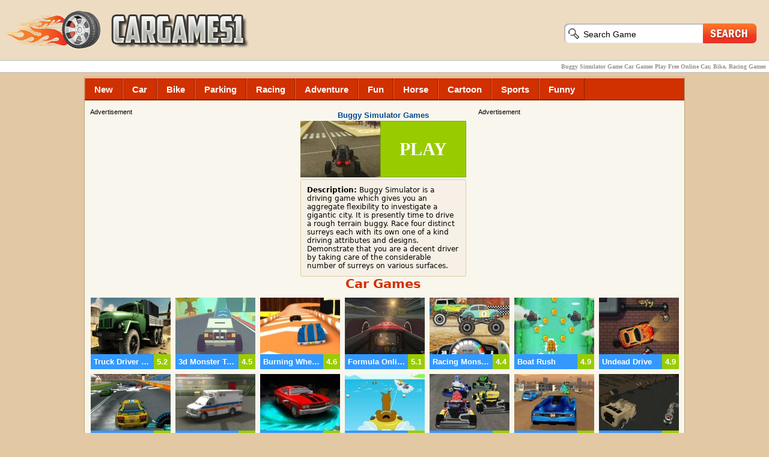

--- FILE ---
content_type: text/html; charset=UTF-8
request_url: https://www.cargames1.com/buggysimulator.htm
body_size: 3733
content:
<!doctype html>
<html lang="en">
<head>
<meta http-equiv="Content-Type" content="text/html; charset=utf-8" />
<title>Buggy Simulator GAME Car GAMES</title>
<meta name="description" content="Buggy Simulator GAME Buggy Simulator is a driving game which gives you an aggregate flexibility to investigate a gigantic city. It is presently">
<meta name="keywords" content="Buggy Simulator games,Car games,car,racing,bike,games,game,play,online,free">

    <!-- Social: Facebook / Open Graph -->
    <meta property="og:url" content="http://www.cargames1.com/buggysimulator.htm">
    <meta property="og:type" content="article">
    <meta property="og:title" content="Buggy Simulator GAME Car GAMES">
    <meta property="og:description" content="Buggy Simulator GAME Buggy Simulator is a driving game which gives you an aggregate flexibility to investigate a gigantic city. It is presently">
    <meta property="og:image" content="http://www.cargames1.com/images/gamebig/buggysimulator.jpg">
    <meta property="og:site_name" content="Cargames1.com">
    <meta property="article:author" content="https://www.facebook.com/CarGames1-157853164229831/">
    <meta property="article:publisher" content="https://www.facebook.com/CarGames1-157853164229831/">
    <meta property="og:locale" content="en_EN">

    <!-- Social: Google+ / Schema.org  -->
    <meta itemprop="name" content="Buggy Simulator GAME Car GAMES">
    <meta itemprop="description" content="Buggy Simulator GAME Buggy Simulator is a driving game which gives you an aggregate flexibility to investigate a gigantic city. It is presently">
    <meta itemprop="image" content="http://www.cargames1.com/images/gamebig/buggysimulator.jpg">

    <!-- Social: Twitter -->
    <meta name="twitter:card" content="summary_large_image">
    <meta name="twitter:site" content="@Cargames1com">
    <meta name="twitter:creator" content="cargames1">
    <meta name="twitter:title" content="Buggy Simulator GAME Car GAMES">
    <meta name="twitter:description" content="Buggy Simulator GAME Buggy Simulator is a driving game which gives you an aggregate flexibility to investigate a gigantic city. It is presently">
    <meta name="twitter:image:src" content="http://www.cargames1.com/images/gamebig/buggysimulator.jpg">
    
<base href="https://www.cargames1.com/">
<link rel="canonical" href="https://www.cargames1.com/buggysimulator.htm">
<link rel="stylesheet" type="text/css" href="css/style.css">
<link rel="shortcut icon" href="images/favicon.ico">
<link rel="alternate" href="https://www.cargames1.com/buggysimulator.htm" hreflang="en" />
<link rel="alternate" href="https://www.cargames1.com/tr/buggysimulator.htm" hreflang="tr" />
<link rel="alternate" href="https://www.cargames1.com/ru/buggysimulator.htm" hreflang="ru" />
<link rel="alternate" href="https://www.cargames1.com/fr/buggysimulator.htm" hreflang="fr" />
<link rel="alternate" href="https://www.cargames1.com/de/buggysimulator.htm" hreflang="de" />
<link rel="alternate" href="https://www.cargames1.com/it/buggysimulator.htm" hreflang="it" />
<link rel="alternate" href="https://www.cargames1.com/pt/buggysimulator.htm" hreflang="pt" />
<link rel="alternate" href="https://www.cargames1.com/es/buggysimulator.htm" hreflang="es" />
<link rel="alternate" href="https://www.cargames1.com/ja/buggysimulator.htm" hreflang="ja" />
<link rel="alternate" href="https://www.cargames1.com/zh-cn/buggysimulator.htm" hreflang="zh-cn" />
<link rel="alternate" href="https://www.cargames1.com/th/buggysimulator.htm" hreflang="th" />
<link rel="alternate" href="https://www.cargames1.com/ko/buggysimulator.htm" hreflang="ko" />
<link rel="alternate" href="https://www.cargames1.com/sv/buggysimulator.htm" hreflang="sv" />
<link rel="alternate" href="https://www.cargames1.com/ro/buggysimulator.htm" hreflang="ro" />
<link rel="alternate" href="https://www.cargames1.com/ar/buggysimulator.htm" hreflang="ar" />
<link rel="alternate" href="https://www.cargames1.com/id/buggysimulator.htm" hreflang="id" />
<link rel="alternate" href="https://www.cargames1.com/nl/buggysimulator.htm" hreflang="nl" />
<link rel="alternate" href="https://www.cargames1.com/vi/buggysimulator.htm" hreflang="vi" />
<link rel="alternate" href="https://www.cargames1.com/bg/buggysimulator.htm" hreflang="bg" />
<link rel="alternate" href="https://www.cargames1.com/fa/buggysimulator.htm" hreflang="fa" />
<link rel="alternate" href="https://www.cargames1.com/iw/buggysimulator.htm" hreflang="he" />
<link rel="alternate" href="https://www.cargames1.com/cs/buggysimulator.htm" hreflang="cs" />
<link rel="alternate" href="https://www.cargames1.com/hu/buggysimulator.htm" hreflang="hu" />
<link rel="alternate" href="https://www.cargames1.com/lv/buggysimulator.htm" hreflang="lv" />
<link rel="alternate" href="https://www.cargames1.com/lt/buggysimulator.htm" hreflang="lt" />
<link rel="alternate" href="https://www.cargames1.com/hr/buggysimulator.htm" hreflang="hr" />
<link rel="alternate" href="https://www.cargames1.com/da/buggysimulator.htm" hreflang="da" />
<link rel="alternate" href="https://www.cargames1.com/fi/buggysimulator.htm" hreflang="fi" />
<link rel="alternate" href="https://www.cargames1.com/et/buggysimulator.htm" hreflang="et" />
<script type="text/javascript" src="js/css_browser.js"></script>
<script type="text/javascript" src="https://w.sharethis.com/button/buttons.js"></script>
<script type="text/javascript">stLight.options({publisher: "66a9670e-717f-4959-a45d-a73128bf4a79", doNotHash: true, doNotCopy: false, hashAddressBar: false});</script>
</head>
<body>
<div id="tp"><img id="lg" alt="Cargames1" src="images/lg.png"><div id="search"><form method="post" onsubmit="document.location.href = 'tags/'+this.search.value+'/'; return false;"><input type="text" name="search" onblur="if (value =='') {value = 'Search Game'}" onfocus="if (value == 'Search Game') {value =''}" value="Search Game"><button type="submit">Search</button></form></div><div id="social_top"><span class='st_facebook_hcount' data-displaytext='Facebook'></span><span class='st_googleplus_hcount' data-displaytext='Google +'></span></div><h1>Buggy Simulator Game Car Games Play Free Online Car, Bike, Racing Games</h1></div>

<div id="mdloutmn">
<div class="menuout">
<a class="menu" href="index.html" title="New Games">New</a>
<a class="menu" href="car.htm" title="Car Games">Car</a>
<a class="menu" href="bike.htm" title="Bike Games">Bike</a>
<a class="menu" href="parking.htm" title="Parking Games">Parking</a>
<a class="menu" href="racing.htm" title="Racing Games">Racing</a>
<a class="menu" href="adventure.htm" title="Adventure Games">Adventure</a>
<a class="menu" href="fun.htm" title="Fun Games">Fun</a>
<a class="menu" href="horse.htm" title="Horse Games">Horse</a>
<a class="menu" href="cartoon.htm" title="Cartoon Games">Cartoon</a>
<a class="menu" href="sports.htm" title="Sports Games">Sports</a>
<a class="menu" href="funny.htm" title="Funny Games">Funny</a>
</div>

<div id="plyadrght"><div class="adfnt">Advertisement</div>﻿<script async src="//pagead2.googlesyndication.com/pagead/js/adsbygoogle.js"></script>
<!-- cargames1-plyclk-right -->
<ins class="adsbygoogle"
     style="display:inline-block;width:336px;height:280px"
     data-ad-client="ca-pub-2348605558323906"
     data-ad-slot="9862139907"></ins>
<script>
(adsbygoogle = window.adsbygoogle || []).push({});
</script></div> <div id="plyadlft"><div class="adfnt">Advertisement</div><script async src="//pagead2.googlesyndication.com/pagead/js/adsbygoogle.js"></script>
<!-- cargames1-plyclk-left -->
<ins class="adsbygoogle"
     style="display:inline-block;width:336px;height:280px"
     data-ad-client="ca-pub-2348605558323906"
     data-ad-slot="5431940307"></ins>
<script>
(adsbygoogle = window.adsbygoogle || []).push({});
</script></div> <div id="plyout"><p id="plyttl">Buggy Simulator Games</p><img id="plyimg" alt="Buggy Simulator" src="images/game/buggysimulator.jpg"><p id="plyfnt"><a href="play/buggysimulatorgame.htm">PLAY</a></p> <div id="gdsc2"><span id="gdsctt">Description:</span> Buggy Simulator is a driving game which gives you an aggregate flexibility to investigate a gigantic city. It is presently time to drive a rough terrain buggy. Race four distinct surreys each with its own one of a kind driving attributes and designs. Demonstrate that you are a decent driver by taking care of the considerable number of surreys on various surfaces.</div> <h3><a href="car.htm">Car Games</a></h3></div>

<a href="truckdrivercrazyroad2.htm" class="gm" title="Truck Driver Crazy Road 2 Game"><img class="gmimg" src="images/game/truckdrivercrazyroad2.jpg" alt="Truck Driver Crazy Road 2 Game"><span class="gmpt">5.2</span><span class="gmttl">Truck Driver Crazy Road 2</span></a><a href="3dmonstertruckskyroads.htm" class="gm" title="3d Monster Truck Skyroads Game"><img class="gmimg" src="images/game/3dmonstertruckskyroads.jpg" alt="3d Monster Truck Skyroads Game"><span class="gmpt">4.5</span><span class="gmttl">3d Monster Truck Skyroads</span></a><a href="burningwheelsshowdown.htm" class="gm" title="Burning Wheels Showdown Game"><img class="gmimg" src="images/game/burningwheelsshowdown.jpg" alt="Burning Wheels Showdown Game"><span class="gmpt">4.6</span><span class="gmttl">Burning Wheels Showdown</span></a><a href="formulaonline.htm" class="gm" title="Formula Online Game"><img class="gmimg" src="images/game/formulaonline.jpg" alt="Formula Online Game"><span class="gmpt">5.1</span><span class="gmttl">Formula Online</span></a><a href="racingmonstertrucks.htm" class="gm" title="Racing Monster Trucks Game"><img class="gmimg" src="images/game/racingmonstertrucks.jpg" alt="Racing Monster Trucks Game"><span class="gmpt">4.4</span><span class="gmttl">Racing Monster Trucks</span></a><a href="boatrush.htm" class="gm" title="Boat Rush Game"><img class="gmimg" src="images/game/boatrush.jpg" alt="Boat Rush Game"><span class="gmpt">4.9</span><span class="gmttl">Boat Rush</span></a><a href="undeaddrive.htm" class="gm" title="Undead Drive Game"><img class="gmimg" src="images/game/undeaddrive.jpg" alt="Undead Drive Game"><span class="gmpt">4.9</span><span class="gmttl">Undead Drive</span></a><a href="racingthunder.htm" class="gm" title="Racing Thunder Game"><img class="gmimg" src="images/game/racingthunder.jpg" alt="Racing Thunder Game"><span class="gmpt">5.1</span><span class="gmttl">Racing Thunder</span></a><a href="trucksimulator.htm" class="gm" title="Truck Simulator Game"><img class="gmimg" src="images/game/trucksimulator.jpg" alt="Truck Simulator Game"><span class="gmpt">5.0</span><span class="gmttl">Truck Simulator</span></a><a href="terminatorcar.htm" class="gm" title="Terminator Car Game"><img class="gmimg" src="images/game/terminatorcar.jpg" alt="Terminator Car Game"><span class="gmpt">4.6</span><span class="gmttl">Terminator Car</span></a><a href="boomerangsports.htm" class="gm" title="Boomerang Sports Game"><img class="gmimg" src="images/game/boomerangsports.jpg" alt="Boomerang Sports Game"><span class="gmpt">4.8</span><span class="gmttl">Boomerang Sports</span></a><a href="gokarthd.htm" class="gm" title="Go Kart Hd Game"><img class="gmimg" src="images/game/gokarthd.jpg" alt="Go Kart Hd Game"><span class="gmpt">4.6</span><span class="gmttl">Go Kart Hd</span></a><a href="supercarroadtrip2.htm" class="gm" title="Supercar Road Trip 2 Game"><img class="gmimg" src="images/game/supercarroadtrip2.jpg" alt="Supercar Road Trip 2 Game"><span class="gmpt">4.8</span><span class="gmttl">Supercar Road Trip 2</span></a><a href="thebattlepath.htm" class="gm" title="The Battle Path Game"><img class="gmimg" src="images/game/thebattlepath.jpg" alt="The Battle Path Game"><span class="gmpt">4.6</span><span class="gmttl">The Battle Path</span></a>
</div>

<div id="btm">
<div id="btmlng">
<a href="buggysimulator.htm">English</a>
<a href="tr/buggysimulator.htm">Türk</a>
<a href="ru/buggysimulator.htm">Русский</a>
<a href="fr/buggysimulator.htm">Français</a>
<a href="de/buggysimulator.htm">Deutsch</a>
<a href="it/buggysimulator.htm">Italiano</a>
<a href="pt/buggysimulator.htm">Português</a>
<a href="es/buggysimulator.htm">Español</a>
<a href="ja/buggysimulator.htm">日本語</a>
<a href="zh-cn/buggysimulator.htm">中文(簡體)</a>
<a href="th/buggysimulator.htm">ประเทศไทย</a>
<a href="ko/buggysimulator.htm">한국어</a>
<a href="sv/buggysimulator.htm">Swedish</a>
<a href="ro/buggysimulator.htm">Română</a>
<a href="ar/buggysimulator.htm">العربية</a>
<a href="id/buggysimulator.htm">Indonesia</a>
<a href="nl/buggysimulator.htm">Nederlands</a>
<a href="vi/buggysimulator.htm">Vietnamese</a>
<a href="bg/buggysimulator.htm">Bulgarian</a>
<a href="fa/buggysimulator.htm">Persian</a>
<a href="iw/buggysimulator.htm">Hebrew</a>
<a href="cs/buggysimulator.htm">Czech</a>
<a href="hu/buggysimulator.htm">Hungarian</a>
<a href="lv/buggysimulator.htm">Latvian</a>
<a href="lt/buggysimulator.htm">Lithuanian</a>
<a href="hr/buggysimulator.htm">Croatian</a>
<a href="da/buggysimulator.htm">Danish</a>
<a href="fi/buggysimulator.htm">Finnish</a>
<a href="et/buggysimulator.htm">Estonian</a>
</div>
<div id="btml"><div id="gpls"><a href="https://plus.google.com/+Cargames1games" target="_blank">FOLLOW US GOOGLE +</a></div><div id="fcb"><a href="https://www.facebook.com/pages/CarGames1/157853164229831" target="_blank">FOLLOW US FACEBOOK</a></div><div id="twt"><a href="https://twitter.com/cargames1com" target="_blank">FOLLOW US TWITTER</a></div></div>

<div id="btmmd"><ul class="btmlnk"><li><span class="altbslk">Newly Added Games</span></li><li><a href="spacelamb.htm" title="Spacelamb Game">Spacelamb</a></li><li><a href="redbullsoapboxrace.htm" title="Red Bull Soapbox Race Game">Red Bull Soapbox Race</a></li><li><a href="nickelodeonhallofgames.htm" title="Nickelodeon Hall of Games Game">Nickelodeon Hall of Games</a></li><li><a href="foosball.htm" title="Foosball Game">Foosball</a></li><li><a href="burningwheelskitchenrush.htm" title="Burning Wheels Kitchen Rush Game">Burning Wheels Kitchen Rush</a></li><li><a href="mixamonster.htm" title="Mix A Monster Game">Mix A Monster</a></li></ul>
</div>

<div class="btmsmll"><ul class="btmlnk"><li><span class="altbslk">Contact Us</span></li><li><a href="contactus.html">Contact Us</a></li><li><a href="help.html">Help Me</a></li><li><a href="privacypolicy.html">Privacy Policy</a></li></ul></div></div>

<div id="btmfnt">Copyright © 2007 - 2026 | Cargames1.com Buggy Simulator Game﻿
<!-- Yandex.Metrika counter -->
<script type="text/javascript">
(function (d, w, c) {
    (w[c] = w[c] || []).push(function() {
        try {
            w.yaCounter27291779 = new Ya.Metrika({id:27291779,
                    webvisor:true,
                    clickmap:true,
                    trackLinks:true,
                    accurateTrackBounce:true});
        } catch(e) { }
    });

    var n = d.getElementsByTagName("script")[0],
        s = d.createElement("script"),
        f = function () { n.parentNode.insertBefore(s, n); };
    s.type = "text/javascript";
    s.async = true;
    s.src = (d.location.protocol == "https:" ? "https:" : "http:") + "//mc.yandex.ru/metrika/watch.js";

    if (w.opera == "[object Opera]") {
        d.addEventListener("DOMContentLoaded", f, false);
    } else { f(); }
})(document, window, "yandex_metrika_callbacks");
</script>
<noscript><div><img src="//mc.yandex.ru/watch/27291779" style="position:absolute; left:-9999px;" alt="" /></div></noscript>
<!-- /Yandex.Metrika counter --></div>
<script defer src="https://static.cloudflareinsights.com/beacon.min.js/vcd15cbe7772f49c399c6a5babf22c1241717689176015" integrity="sha512-ZpsOmlRQV6y907TI0dKBHq9Md29nnaEIPlkf84rnaERnq6zvWvPUqr2ft8M1aS28oN72PdrCzSjY4U6VaAw1EQ==" data-cf-beacon='{"version":"2024.11.0","token":"8a84268d70ce484ba5530982faae59e5","r":1,"server_timing":{"name":{"cfCacheStatus":true,"cfEdge":true,"cfExtPri":true,"cfL4":true,"cfOrigin":true,"cfSpeedBrain":true},"location_startswith":null}}' crossorigin="anonymous"></script>
</body>
</html>

--- FILE ---
content_type: text/html; charset=utf-8
request_url: https://www.google.com/recaptcha/api2/aframe
body_size: 268
content:
<!DOCTYPE HTML><html><head><meta http-equiv="content-type" content="text/html; charset=UTF-8"></head><body><script nonce="RMPhEejpSdo6OFMJMVUyQA">/** Anti-fraud and anti-abuse applications only. See google.com/recaptcha */ try{var clients={'sodar':'https://pagead2.googlesyndication.com/pagead/sodar?'};window.addEventListener("message",function(a){try{if(a.source===window.parent){var b=JSON.parse(a.data);var c=clients[b['id']];if(c){var d=document.createElement('img');d.src=c+b['params']+'&rc='+(localStorage.getItem("rc::a")?sessionStorage.getItem("rc::b"):"");window.document.body.appendChild(d);sessionStorage.setItem("rc::e",parseInt(sessionStorage.getItem("rc::e")||0)+1);localStorage.setItem("rc::h",'1768549962505');}}}catch(b){}});window.parent.postMessage("_grecaptcha_ready", "*");}catch(b){}</script></body></html>

--- FILE ---
content_type: application/javascript; charset=utf-8
request_url: https://www.cargames1.com/js/css_browser.js
body_size: 125
content:
function css_browser(l){var a=l.toLowerCase(),e=function(b){return a.indexOf(b)>-1},i="gecko",k="webkit",m="safari",d="opera",f=document.getElementsByTagName("html")[0],j=[(!(/opera|webtv/i.test(a))&&/msie\s(\d)/.test(a))?("ie ie"+RegExp.$1):e("firefox/2")?i+" ff2":e("firefox/3.5")?i+" ff3 ff3_5":e("firefox/3")?i+" ff3":e("gecko/")?i:e("opera")?d+(/version\/(\d+)/.test(a)?" "+d+RegExp.$1:(/opera(\s|\/)(\d+)/.test(a)?" "+d+RegExp.$2:"")):e("konqueror")?"konqueror":e("chrome")?k+" chrome":e("iron")?k+" iron":e("applewebkit/")?k+" "+m+(/version\/(\d+)/.test(a)?" "+m+RegExp.$1:""):e("mozilla/")?i:"",e("j2me")?"mobile":e("iphone")?"iphone":e("ipod")?"ipod":e("mac")?"mac":e("darwin")?"mac":e("webtv")?"webtv":e("win")?"win":e("freebsd")?"freebsd":(e("x11")||e("linux"))?"linux":"","js"];c=j.join(" ");f.className+=" "+c;return c}css_browser(navigator.userAgent);